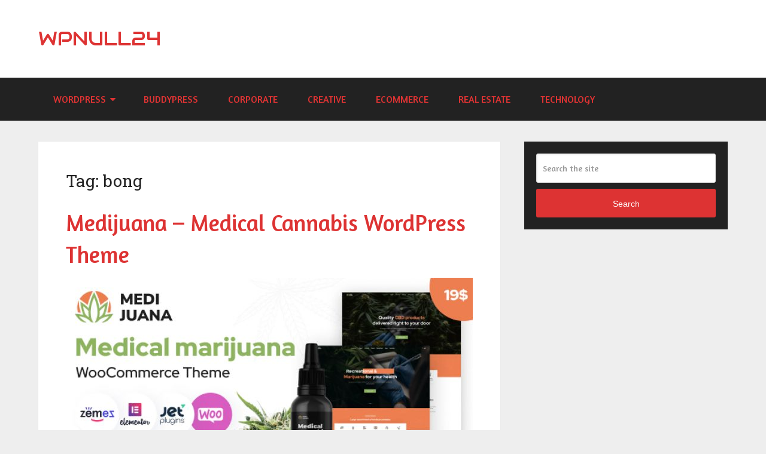

--- FILE ---
content_type: text/html
request_url: https://wpnull24.net/tag/bong/
body_size: 7922
content:
<!DOCTYPE html>
<html class="no-js" lang="en-US"
prefix="og: https://ogp.me/ns#" >
<head itemscope itemtype="http://schema.org/WebSite">
<meta charset="UTF-8">
<link rel="profile" href="https://gmpg.org/xfn/11"/>
<link rel="icon" href="https://wpnull24.net/wp-content/uploads/2019/06/favicon-32x32.png" type="image/x-icon"/>
<meta name="msapplication-TileColor" content="#FFFFFF">
<meta name="msapplication-TileImage" content="https://wpnull24.net/wp-content/uploads/2019/06/apple-icon-144x144.png">
<link rel="apple-touch-icon-precomposed" href="https://wpnull24.net/wp-content/uploads/2019/06/apple-icon-152x152.png"/>
<meta name="viewport" content="width=device-width, initial-scale=1">
<meta name="apple-mobile-web-app-capable" content="yes">
<meta name="apple-mobile-web-app-status-bar-style" content="black">
<meta itemprop="name" content="wpnull24"/>
<meta itemprop="url" content="https://wpnull24.net"/>
<link rel="pingback" href="https://wpnull24.net/xmlrpc.php"/>
<title>bong | wpnull24</title>
<link rel="canonical" href="https://wpnull24.net/tag/bong/"/>
<link rel='dns-prefetch' href='//s.w.org'/>
<link rel="alternate" type="application/rss+xml" title="wpnull24 &raquo; Feed" href="https://wpnull24.net/feed/"/>
<link rel="alternate" type="application/rss+xml" title="wpnull24 &raquo; Comments Feed" href="https://wpnull24.net/comments/feed/"/>
<link rel="alternate" type="application/rss+xml" title="wpnull24 &raquo; bong Tag Feed" href="https://wpnull24.net/tag/bong/feed/"/>
<link rel="stylesheet" type="text/css" href="//wpnull24.net/wp-content/cache/wpfc-minified/89jik679/e75a6.css" media="all"/>
<style id='schema-stylesheet-inline-css'>body{background-color:#eeeeee;background-image:url(https://wpnull24.net/wp-content/themes/mts_schema/images/nobg.png);}
.pace .pace-progress, #mobile-menu-wrapper ul li a:hover, .page-numbers.current, .pagination a:hover, .single .pagination a:hover .current{background:#dd3333;}
.postauthor h5, .single_post a, .textwidget a, .pnavigation2 a, .sidebar.c-4-12 a:hover, footer .widget li a:hover, .sidebar.c-4-12 a:hover, .reply a, .title a:hover, .post-info a:hover, .widget .thecomment, #tabber .inside li a:hover, .readMore a:hover, .fn a, a, a:hover, #secondary-navigation .navigation ul li a:hover, .readMore a, #primary-navigation a:hover, #secondary-navigation .navigation ul .current-menu-item a, .widget .wp_review_tab_widget_content a, .sidebar .wpt_widget_content a{color:#dd3333;}
a#pull, #commentform input#submit, #mtscontact_submit, .mts-subscribe input[type='submit'], .widget_product_search input[type='submit'], #move-to-top:hover, .currenttext, .pagination a:hover, .pagination .nav-previous a:hover, .pagination .nav-next a:hover, #load-posts a:hover, .single .pagination a:hover .currenttext, .single .pagination > .current .currenttext, #tabber ul.tabs li a.selected, .tagcloud a, .navigation ul .sfHover a, .woocommerce a.button, .woocommerce-page a.button, .woocommerce button.button, .woocommerce-page button.button, .woocommerce input.button, .woocommerce-page input.button, .woocommerce #respond input#submit, .woocommerce-page #respond input#submit, .woocommerce #content input.button, .woocommerce-page #content input.button, .woocommerce .bypostauthor:after, #searchsubmit, .woocommerce nav.woocommerce-pagination ul li span.current, .woocommerce-page nav.woocommerce-pagination ul li span.current, .woocommerce #content nav.woocommerce-pagination ul li span.current, .woocommerce-page #content nav.woocommerce-pagination ul li span.current, .woocommerce nav.woocommerce-pagination ul li a:hover, .woocommerce-page nav.woocommerce-pagination ul li a:hover, .woocommerce #content nav.woocommerce-pagination ul li a:hover, .woocommerce-page #content nav.woocommerce-pagination ul li a:hover, .woocommerce nav.woocommerce-pagination ul li a:focus, .woocommerce-page nav.woocommerce-pagination ul li a:focus, .woocommerce #content nav.woocommerce-pagination ul li a:focus, .woocommerce-page #content nav.woocommerce-pagination ul li a:focus, .woocommerce a.button, .woocommerce-page a.button, .woocommerce button.button, .woocommerce-page button.button, .woocommerce input.button, .woocommerce-page input.button, .woocommerce #respond input#submit, .woocommerce-page #respond input#submit, .woocommerce #content input.button, .woocommerce-page #content input.button, .latestPost-review-wrapper, .latestPost .review-type-circle.latestPost-review-wrapper, #wpmm-megamenu .review-total-only, .sbutton, #searchsubmit, .widget .wpt_widget_content #tags-tab-content ul li a, .widget .review-total-only.large-thumb, #add_payment_method .wc-proceed-to-checkout a.checkout-button, .woocommerce-cart .wc-proceed-to-checkout a.checkout-button, .woocommerce-checkout .wc-proceed-to-checkout a.checkout-button, .woocommerce #respond input#submit.alt:hover, .woocommerce a.button.alt:hover, .woocommerce button.button.alt:hover, .woocommerce input.button.alt:hover, .woocommerce #respond input#submit.alt, .woocommerce a.button.alt, .woocommerce button.button.alt, .woocommerce input.button.alt, .woocommerce-account .woocommerce-MyAccount-navigation li.is-active{background-color:#dd3333;color:#fff!important;}
.related-posts .title a:hover, .latestPost .title a{color:#dd3333;}
.navigation #wpmm-megamenu .wpmm-pagination a{background-color:#dd3333!important;}
footer{background-color:#222222;}
footer{background-image:url( https://wpnull24.net/wp-content/themes/mts_schema/images/nobg.png );}
.copyrights{background-color:#ffffff;}
.flex-control-thumbs .flex-active{border-top:3px solid #dd3333;}
.wpmm-megamenu-showing.wpmm-light-scheme{background-color:#dd3333!important;}
.bypostauthor > div{overflow:hidden;padding:3%!important;background:#222;width:94%!important;color:#AAA;}
.bypostauthor:after{content:"\f044";position:absolute;font-family:fontawesome;right:0;top:0;padding:1px 10px;color:#535353;font-size:32px;}</style>
<link rel="stylesheet" type="text/css" href="//wpnull24.net/wp-content/cache/wpfc-minified/jqyn7heo/e75a6.css" media="all"/>
<link rel='https://api.w.org/' href='https://wpnull24.net/wp-json/'/>
<link rel="EditURI" type="application/rsd+xml" title="RSD" href="https://wpnull24.net/xmlrpc.php?rsd"/>
<link rel="wlwmanifest" type="application/wlwmanifest+xml" href="https://wpnull24.net/wp-includes/wlwmanifest.xml"/> 
<meta name="generator" content="WordPress 5.2.17"/>
<style>#logo a{font-family:'Audiowide';font-weight:normal;font-size:32px;color:#dd3333;text-transform:uppercase;}
#primary-navigation a{font-family:'Amaranth';font-weight:normal;font-size:13px;color:#1e73be;}
#secondary-navigation a{font-family:'Amaranth';font-weight:normal;font-size:16px;color:#dd3333;text-transform:uppercase;}
.latestPost .title a{font-family:'Amaranth';font-weight:normal;font-size:38px;color:#dd3333;}
.single-title{font-family:'Amaranth';font-weight:normal;font-size:38px;color:#dd3333;}
#sidebar .widget h3{font-family:'Audiowide';font-weight:normal;font-size:20px;color:#222222;text-transform:uppercase;}
#sidebar .widget{font-family:'Amaranth';font-weight:normal;font-size:16px;color:#444444;}
.footer-widgets h3{font-family:'Roboto Slab';font-weight:normal;font-size:18px;color:#ffffff;text-transform:uppercase;}
.f-widget a, footer .wpt_widget_content a, footer .wp_review_tab_widget_content a, footer .wpt_tab_widget_content a, footer .widget .wp_review_tab_widget_content a{font-family:'Roboto Slab';font-weight:100;font-size:16px;color:#999999;}
.footer-widgets, .f-widget .top-posts .comment_num, footer .meta, footer .twitter_time, footer .widget .wpt_widget_content .wpt-postmeta, footer .widget .wpt_comment_content, footer .widget .wpt_excerpt, footer .wp_review_tab_widget_content .wp-review-tab-postmeta, footer .advanced-recent-posts p, footer .popular-posts p, footer .category-posts p{font-family:'Raleway';font-weight:500;font-size:16px;color:#777777;}
#copyright-note{font-family:'Raleway';font-weight:500;font-size:14px;color:#7e7d7d;}
h1{font-family:'Roboto Slab';font-weight:normal;font-size:28px;color:#222222;}
h2{font-family:'Roboto Slab';font-weight:normal;font-size:24px;color:#222222;}
h3{font-family:'Roboto Slab';font-weight:normal;font-size:22px;color:#222222;}
h4{font-family:'Roboto Slab';font-weight:normal;font-size:20px;color:#222222;}
h5{font-family:'Roboto Slab';font-weight:normal;font-size:18px;color:#222222;}
h6{font-family:'Roboto Slab';font-weight:normal;font-size:16px;color:#222222;}</style>
<script data-wpfc-render="false">var Wpfcll={s:[],osl:0,i:function(){Wpfcll.ss();window.addEventListener('load',function(){window.addEventListener("DOMSubtreeModified",function(e){Wpfcll.osl=Wpfcll.s.length;Wpfcll.ss();if(Wpfcll.s.length > Wpfcll.osl){Wpfcll.ls(false);}},false);Wpfcll.ls(true);});window.addEventListener('scroll',function(){Wpfcll.ls(false);});window.addEventListener('resize',function(){Wpfcll.ls(false);});window.addEventListener('click',function(){Wpfcll.ls(false);});},c:function(e,pageload){var w=document.documentElement.clientHeight || body.clientHeight;var n=pageload ? 0:800;var er=e.getBoundingClientRect();var t=0;var p=e.parentNode;if(typeof p.getBoundingClientRect=="undefined"){var pr=false;}else{var pr=p.getBoundingClientRect();}if(er.x==0 && er.y==0){for(var i=0;i < 10;i++){if(p){if(pr.x==0 && pr.y==0){p=p.parentNode;if(typeof p.getBoundingClientRect=="undefined"){pr=false;}else{pr=p.getBoundingClientRect();}}else{t=pr.top;break;}}};}else{t=er.top;}if(w - t+n > 0){return true;}return false;},r:function(e,pageload){var s=this;var oc,ot;try{oc=e.getAttribute("data-wpfc-original-src");ot=e.getAttribute("data-wpfc-original-srcset");if(oc || ot){if(s.c(e,pageload)){if(oc){e.setAttribute('src',oc);}if(ot){e.setAttribute('srcset',ot);}e.removeAttribute("data-wpfc-original-src");e.removeAttribute("onload");if(e.tagName=="IFRAME"){e.onload=function(){if(typeof window.jQuery !="undefined"){if(jQuery.fn.fitVids){jQuery(e).parent().fitVids({customSelector:"iframe[src]"});}}var s=e.getAttribute("src").match(/templates\/youtube\.html\#(.+)/);var y="https://www.youtube.com/embed/";if(s){try{var i=e.contentDocument || e.contentWindow;if(i.location.href=="about:blank"){e.setAttribute('src',y+s[1]);}}catch(err){e.setAttribute('src',y+s[1]);}}}}}}}catch(error){console.log(error);console.log("==>",e);}},ss:function(){var i=Array.prototype.slice.call(document.getElementsByTagName("img"));var f=Array.prototype.slice.call(document.getElementsByTagName("iframe"));this.s=i.concat(f);},ls:function(pageload){var s=this;[].forEach.call(s.s,function(e,index){s.r(e,pageload);});}};document.addEventListener('DOMContentLoaded',function(){wpfci();});function wpfci(){Wpfcll.i();}</script>
</head>
<body data-rsssl=1 id="blog" class="archive tag tag-bong tag-6356 main" itemscope itemtype="http://schema.org/WebPage">       
<div class="main-container"> <header id="site-header" class="main-header regular_header" role="banner" itemscope itemtype="http://schema.org/WPHeader"> <div id="regular-header"> <div class="container"> <div class="logo-wrap"> <h2 id="logo" class="text-logo" itemprop="headline"> <a href="https://wpnull24.net">wpnull24</a> </h2></div></div></div><div id="header"> <div class="container"> <div id="secondary-navigation" class="secondary-navigation" role="navigation" itemscope itemtype="http://schema.org/SiteNavigationElement"> <a href="#" id="pull" class="toggle-mobile-menu">Menu</a> <nav class="navigation clearfix"> <ul id="menu-navigation" class="menu clearfix"><li id="menu-item-76" class="menu-item menu-item-type-taxonomy menu-item-object-category menu-item-has-children menu-item-76"><a href="https://wpnull24.net/category/wordpress/">WordPress</a> <ul class="sub-menu"> <li id="menu-item-81" class="menu-item menu-item-type-taxonomy menu-item-object-category menu-item-81"><a href="https://wpnull24.net/category/wordpress/directory-listings/">Directory &#038; Listings</a></li> <li id="menu-item-83" class="menu-item menu-item-type-taxonomy menu-item-object-category menu-item-83"><a href="https://wpnull24.net/category/wordpress/education/">Education</a></li> <li id="menu-item-84" class="menu-item menu-item-type-taxonomy menu-item-object-category menu-item-84"><a href="https://wpnull24.net/category/wordpress/entertainment/">Entertainment</a></li> <li id="menu-item-85" class="menu-item menu-item-type-taxonomy menu-item-object-category menu-item-85"><a href="https://wpnull24.net/category/wordpress/layers-wp/">Layers WP</a></li> <li id="menu-item-86" class="menu-item menu-item-type-taxonomy menu-item-object-category menu-item-86"><a href="https://wpnull24.net/category/wordpress/miscellaneous/">Miscellaneous</a></li> <li id="menu-item-87" class="menu-item menu-item-type-taxonomy menu-item-object-category menu-item-87"><a href="https://wpnull24.net/category/wordpress/mobile/">Mobile</a></li> <li id="menu-item-88" class="menu-item menu-item-type-taxonomy menu-item-object-category menu-item-88"><a href="https://wpnull24.net/category/wordpress/nonprofit/">Nonprofit</a></li> <li id="menu-item-90" class="menu-item menu-item-type-taxonomy menu-item-object-category menu-item-90"><a href="https://wpnull24.net/category/wordpress/retail/">Retail</a></li> <li id="menu-item-92" class="menu-item menu-item-type-taxonomy menu-item-object-category menu-item-92"><a href="https://wpnull24.net/category/wordpress/wedding/">Wedding</a></li> </ul> </li> <li id="menu-item-78" class="menu-item menu-item-type-taxonomy menu-item-object-category menu-item-78"><a href="https://wpnull24.net/category/wordpress/buddypress/">BuddyPress</a></li> <li id="menu-item-79" class="menu-item menu-item-type-taxonomy menu-item-object-category menu-item-79"><a href="https://wpnull24.net/category/wordpress/corporate/">Corporate</a></li> <li id="menu-item-80" class="menu-item menu-item-type-taxonomy menu-item-object-category menu-item-80"><a href="https://wpnull24.net/category/wordpress/creative/">Creative</a></li> <li id="menu-item-82" class="menu-item menu-item-type-taxonomy menu-item-object-category menu-item-82"><a href="https://wpnull24.net/category/wordpress/ecommerce/">eCommerce</a></li> <li id="menu-item-89" class="menu-item menu-item-type-taxonomy menu-item-object-category menu-item-89"><a href="https://wpnull24.net/category/wordpress/real-estate/">Real Estate</a></li> <li id="menu-item-91" class="menu-item menu-item-type-taxonomy menu-item-object-category menu-item-91"><a href="https://wpnull24.net/category/wordpress/technology/">Technology</a></li> </ul> </nav> <nav class="navigation mobile-only clearfix mobile-menu-wrapper"> <ul id="menu-navigation-1" class="menu clearfix"><li class="menu-item menu-item-type-taxonomy menu-item-object-category menu-item-has-children menu-item-76"><a href="https://wpnull24.net/category/wordpress/">WordPress</a> <ul class="sub-menu"> <li class="menu-item menu-item-type-taxonomy menu-item-object-category menu-item-81"><a href="https://wpnull24.net/category/wordpress/directory-listings/">Directory &#038; Listings</a></li> <li class="menu-item menu-item-type-taxonomy menu-item-object-category menu-item-83"><a href="https://wpnull24.net/category/wordpress/education/">Education</a></li> <li class="menu-item menu-item-type-taxonomy menu-item-object-category menu-item-84"><a href="https://wpnull24.net/category/wordpress/entertainment/">Entertainment</a></li> <li class="menu-item menu-item-type-taxonomy menu-item-object-category menu-item-85"><a href="https://wpnull24.net/category/wordpress/layers-wp/">Layers WP</a></li> <li class="menu-item menu-item-type-taxonomy menu-item-object-category menu-item-86"><a href="https://wpnull24.net/category/wordpress/miscellaneous/">Miscellaneous</a></li> <li class="menu-item menu-item-type-taxonomy menu-item-object-category menu-item-87"><a href="https://wpnull24.net/category/wordpress/mobile/">Mobile</a></li> <li class="menu-item menu-item-type-taxonomy menu-item-object-category menu-item-88"><a href="https://wpnull24.net/category/wordpress/nonprofit/">Nonprofit</a></li> <li class="menu-item menu-item-type-taxonomy menu-item-object-category menu-item-90"><a href="https://wpnull24.net/category/wordpress/retail/">Retail</a></li> <li class="menu-item menu-item-type-taxonomy menu-item-object-category menu-item-92"><a href="https://wpnull24.net/category/wordpress/wedding/">Wedding</a></li> </ul> </li> <li class="menu-item menu-item-type-taxonomy menu-item-object-category menu-item-78"><a href="https://wpnull24.net/category/wordpress/buddypress/">BuddyPress</a></li> <li class="menu-item menu-item-type-taxonomy menu-item-object-category menu-item-79"><a href="https://wpnull24.net/category/wordpress/corporate/">Corporate</a></li> <li class="menu-item menu-item-type-taxonomy menu-item-object-category menu-item-80"><a href="https://wpnull24.net/category/wordpress/creative/">Creative</a></li> <li class="menu-item menu-item-type-taxonomy menu-item-object-category menu-item-82"><a href="https://wpnull24.net/category/wordpress/ecommerce/">eCommerce</a></li> <li class="menu-item menu-item-type-taxonomy menu-item-object-category menu-item-89"><a href="https://wpnull24.net/category/wordpress/real-estate/">Real Estate</a></li> <li class="menu-item menu-item-type-taxonomy menu-item-object-category menu-item-91"><a href="https://wpnull24.net/category/wordpress/technology/">Technology</a></li> </ul> </nav></div></div></div></header>
<div id="page"> <div class="article"> <div id="content_box"> <h1 class="postsby"> <span>Tag: bong</span> </h1> <article class="latestPost excerpt"> <header> <h2 class="title front-view-title"><a href="https://wpnull24.net/medijuana-medical-cannabis-wordpress-theme/" title="Medijuana &#8211; Medical Cannabis WordPress Theme">Medijuana &#8211; Medical Cannabis WordPress Theme</a></h2> </header> <a href="https://wpnull24.net/medijuana-medical-cannabis-wordpress-theme/" title="Medijuana &#8211; Medical Cannabis WordPress Theme" id="featured-thumbnail" class="post-image post-image-left schema-featured"> <div class="featured-thumbnail"><img width="680" height="350" src="https://wpnull24.net/wp-content/uploads/2021/06/medijuana-medical-cannabis-wordpress-theme-680x350.jpg" class="attachment-schema-featured size-schema-featured wp-post-image" alt="Medijuana - Medical Cannabis WordPress Theme" title="" srcset="https://wpnull24.net/wp-content/uploads/2021/06/medijuana-medical-cannabis-wordpress-theme-680x350.jpg 680w, https://wpnull24.net/wp-content/uploads/2021/06/medijuana-medical-cannabis-wordpress-theme-300x153.jpg 300w, https://wpnull24.net/wp-content/uploads/2021/06/medijuana-medical-cannabis-wordpress-theme-1360x700.jpg 1360w" sizes="(min-width:721px) 680px, 88vw"/></div></a>
<div class="front-view-content"></div></article>
<article class="latestPost excerpt">
<header>
<h2 class="title front-view-title"><a href="https://wpnull24.net/cannaverde-medical-marijuana-dispensary-theme/" title="Cannaverde &#8211; Medical Marijuana Dispensary Theme">Cannaverde &#8211; Medical Marijuana Dispensary Theme</a></h2>
</header>
<a href="https://wpnull24.net/cannaverde-medical-marijuana-dispensary-theme/" title="Cannaverde &#8211; Medical Marijuana Dispensary Theme" id="featured-thumbnail" class="post-image post-image-left schema-featured">
<div class="featured-thumbnail"><img width="680" height="350" src="https://wpnull24.net/wp-content/uploads/2020/08/cannaverde-medical-marijuana-dispensary-theme-680x350.jpg" class="attachment-schema-featured size-schema-featured wp-post-image" alt="Cannaverde - Medical Marijuana Dispensary Theme" title="" srcset="https://wpnull24.net/wp-content/uploads/2020/08/cannaverde-medical-marijuana-dispensary-theme-680x350.jpg 680w, https://wpnull24.net/wp-content/uploads/2020/08/cannaverde-medical-marijuana-dispensary-theme-300x153.jpg 300w, https://wpnull24.net/wp-content/uploads/2020/08/cannaverde-medical-marijuana-dispensary-theme-1360x700.jpg 1360w" sizes="(min-width:721px) 680px, 88vw"/></div></a>
<div class="front-view-content"></div></article>
<article class="latestPost excerpt last">
<header>
<h2 class="title front-view-title"><a href="https://wpnull24.net/tijuana-marijuana-dispensary-medical-wordpress-theme/" title="Tijuana &#8211; Marijuana Dispensary &#038; Medical WordPress Theme">Tijuana &#8211; Marijuana Dispensary &#038; Medical WordPress Theme</a></h2>
</header>
<a href="https://wpnull24.net/tijuana-marijuana-dispensary-medical-wordpress-theme/" title="Tijuana &#8211; Marijuana Dispensary &#038; Medical WordPress Theme" id="featured-thumbnail" class="post-image post-image-left schema-featured">
<div class="featured-thumbnail"><img width="680" height="350" src="https://wpnull24.net/wp-content/uploads/2019/05/tijuana-marijuana-dispensary-medical-wordpress-theme-680x350.png" class="attachment-schema-featured size-schema-featured wp-post-image" alt="Tijuana - Marijuana Dispensary &amp; Medical WordPress Theme" title="" srcset="https://wpnull24.net/wp-content/uploads/2019/05/tijuana-marijuana-dispensary-medical-wordpress-theme-680x350.png 680w, https://wpnull24.net/wp-content/uploads/2019/05/tijuana-marijuana-dispensary-medical-wordpress-theme-300x153.png 300w, https://wpnull24.net/wp-content/uploads/2019/05/tijuana-marijuana-dispensary-medical-wordpress-theme-1360x700.png 1360w" sizes="(min-width:721px) 680px, 88vw"/></div></a>
<div class="front-view-content"></div></article>
<article class="latestPost excerpt">
<header>
<h2 class="title front-view-title"><a href="https://wpnull24.net/indicana-medical-marijuana-dispensary-wordpress-theme/" title="Indicana &#8211; Medical Marijuana Dispensary WordPress Theme">Indicana &#8211; Medical Marijuana Dispensary WordPress Theme</a></h2>
</header>
<a href="https://wpnull24.net/indicana-medical-marijuana-dispensary-wordpress-theme/" title="Indicana &#8211; Medical Marijuana Dispensary WordPress Theme" id="featured-thumbnail" class="post-image post-image-left schema-featured">
<div class="featured-thumbnail"><img onload="Wpfcll.r(this,true);" src="https://wpnull24.net/wp-content/plugins/wp-fastest-cache-premium/pro/images/blank.gif" width="680" height="350" data-wpfc-original-src="https://wpnull24.net/wp-content/uploads/2019/05/indicana-medical-marijuana-dispensary-wordpress-theme-680x350.png" class="attachment-schema-featured size-schema-featured wp-post-image" alt="Indicana - Medical Marijuana Dispensary WordPress Theme" title="" data-wpfc-original-srcset="https://wpnull24.net/wp-content/uploads/2019/05/indicana-medical-marijuana-dispensary-wordpress-theme-680x350.png 680w, https://wpnull24.net/wp-content/uploads/2019/05/indicana-medical-marijuana-dispensary-wordpress-theme-300x153.png 300w, https://wpnull24.net/wp-content/uploads/2019/05/indicana-medical-marijuana-dispensary-wordpress-theme-1360x700.png 1360w" sizes="(min-width:721px) 680px, 88vw"/></div></a>
<div class="front-view-content"></div></article></div></div><aside id="sidebar" class="sidebar c-4-12 mts-sidebar-sidebar" role="complementary" itemscope itemtype="http://schema.org/WPSideBar">
<div id="search-2" class="widget widget_search"><form method="get" id="searchform" class="search-form" action="https://wpnull24.net" _lpchecked="1"> <fieldset> <input type="text" name="s" id="s" value="" placeholder="Search the site" autocomplete="off" /> <button id="search-image" class="sbutton" type="submit" value="Search">Search</button> </fieldset> </form></div></aside></div><footer id="site-footer" role="contentinfo" itemscope itemtype="http://schema.org/WPFooter">
<div class="footer-widgets first-footer-widgets widgets-num-4"> <div class="container"> <div class="f-widget f-widget-1"> <div id="custom_html-2" class="widget_text widget widget_custom_html"><h3 class="widget-title">About Us</h3><div class="textwidget custom-html-widget"><div class="logo-wrap"> <h1 id="logo" class="text-logo" itemprop="headline"> <a href="https://wpnull24.net">wpnull24</a> </h1> <p> Download free premium wordpress themes, free plugins, ThemeForest Nulled, Envato market, site templates, blogger templates, Download Free Nulled, WP nulled themes. </p></div></div></div></div><div class="f-widget f-widget-2"> <div id="categories-2" class="widget widget_categories"><h3 class="widget-title">Categories</h3> <ul> <li class="cat-item cat-item-2"><a href="https://wpnull24.net/category/wordpress/blog-magazine/">Blog Magazine</a> </li> <li class="cat-item cat-item-3"><a href="https://wpnull24.net/category/wordpress/buddypress/">BuddyPress</a> </li> <li class="cat-item cat-item-4"><a href="https://wpnull24.net/category/wordpress/corporate/">Corporate</a> </li> <li class="cat-item cat-item-5"><a href="https://wpnull24.net/category/wordpress/creative/">Creative</a> </li> <li class="cat-item cat-item-6"><a href="https://wpnull24.net/category/wordpress/directory-listings/">Directory &amp; Listings</a> </li> <li class="cat-item cat-item-7"><a href="https://wpnull24.net/category/wordpress/ecommerce/">eCommerce</a> </li> <li class="cat-item cat-item-8"><a href="https://wpnull24.net/category/wordpress/education/">Education</a> </li> <li class="cat-item cat-item-9"><a href="https://wpnull24.net/category/wordpress/entertainment/">Entertainment</a> </li> <li class="cat-item cat-item-11"><a href="https://wpnull24.net/category/wordpress/miscellaneous/">Miscellaneous</a> </li> <li class="cat-item cat-item-12"><a href="https://wpnull24.net/category/wordpress/mobile/">Mobile</a> </li> <li class="cat-item cat-item-13"><a href="https://wpnull24.net/category/wordpress/nonprofit/">Nonprofit</a> </li> <li class="cat-item cat-item-14"><a href="https://wpnull24.net/category/wordpress/real-estate/">Real Estate</a> </li> <li class="cat-item cat-item-15"><a href="https://wpnull24.net/category/wordpress/retail/">Retail</a> </li> <li class="cat-item cat-item-16"><a href="https://wpnull24.net/category/wordpress/technology/">Technology</a> </li> <li class="cat-item cat-item-17"><a href="https://wpnull24.net/category/wordpress/wedding/">Wedding</a> </li> <li class="cat-item cat-item-1"><a href="https://wpnull24.net/category/wordpress/">Wordpress</a> </li> </ul></div></div><div class="f-widget f-widget-3"> <div id="tag_cloud-2" class="widget widget_tag_cloud"><h3 class="widget-title">Tags</h3><div class="tagcloud"><a href="https://wpnull24.net/tag/agency/" class="tag-cloud-link tag-link-107 tag-link-position-1" style="font-size: 16.46511627907pt;" aria-label="agency (1,372 items)">agency</a> <a href="https://wpnull24.net/tag/blog/" class="tag-cloud-link tag-link-18 tag-link-position-2" style="font-size: 20.697674418605pt;" aria-label="blog (2,494 items)">blog</a> <a href="https://wpnull24.net/tag/blogger/" class="tag-cloud-link tag-link-547 tag-link-position-3" style="font-size: 8.8139534883721pt;" aria-label="blogger (466 items)">blogger</a> <a href="https://wpnull24.net/tag/business/" class="tag-cloud-link tag-link-44 tag-link-position-4" style="font-size: 21.186046511628pt;" aria-label="business (2,671 items)">business</a> <a href="https://wpnull24.net/tag/clean/" class="tag-cloud-link tag-link-35 tag-link-position-5" style="font-size: 22pt;" aria-label="clean (3,000 items)">clean</a> <a href="https://wpnull24.net/tag/company/" class="tag-cloud-link tag-link-180 tag-link-position-6" style="font-size: 10.116279069767pt;" aria-label="company (561 items)">company</a> <a href="https://wpnull24.net/tag/construction/" class="tag-cloud-link tag-link-131 tag-link-position-7" style="font-size: 9.6279069767442pt;" aria-label="construction (518 items)">construction</a> <a href="https://wpnull24.net/tag/consulting/" class="tag-cloud-link tag-link-220 tag-link-position-8" style="font-size: 8.1627906976744pt;" aria-label="consulting (424 items)">consulting</a> <a href="https://wpnull24.net/tag/corporate/" class="tag-cloud-link tag-link-56 tag-link-position-9" style="font-size: 18.581395348837pt;" aria-label="corporate (1,850 items)">corporate</a> <a href="https://wpnull24.net/tag/creative/" class="tag-cloud-link tag-link-45 tag-link-position-10" style="font-size: 20.53488372093pt;" aria-label="creative (2,439 items)">creative</a> <a href="https://wpnull24.net/tag/ecommerce/" class="tag-cloud-link tag-link-57 tag-link-position-11" style="font-size: 15.651162790698pt;" aria-label="ecommerce (1,229 items)">ecommerce</a> <a href="https://wpnull24.net/tag/elegant/" class="tag-cloud-link tag-link-181 tag-link-position-12" style="font-size: 9.7906976744186pt;" aria-label="elegant (530 items)">elegant</a> <a href="https://wpnull24.net/tag/elementor/" class="tag-cloud-link tag-link-498 tag-link-position-13" style="font-size: 14.674418604651pt;" aria-label="elementor (1,081 items)">elementor</a> <a href="https://wpnull24.net/tag/fashion/" class="tag-cloud-link tag-link-144 tag-link-position-14" style="font-size: 17.441860465116pt;" aria-label="fashion (1,581 items)">fashion</a> <a href="https://wpnull24.net/tag/food/" class="tag-cloud-link tag-link-354 tag-link-position-15" style="font-size: 13.697674418605pt;" aria-label="food (937 items)">food</a> <a href="https://wpnull24.net/tag/furniture/" class="tag-cloud-link tag-link-308 tag-link-position-16" style="font-size: 9.7906976744186pt;" aria-label="furniture (532 items)">furniture</a> <a href="https://wpnull24.net/tag/gallery/" class="tag-cloud-link tag-link-146 tag-link-position-17" style="font-size: 14.186046511628pt;" aria-label="gallery (1,000 items)">gallery</a> <a href="https://wpnull24.net/tag/health/" class="tag-cloud-link tag-link-116 tag-link-position-18" style="font-size: 9.7906976744186pt;" aria-label="health (534 items)">health</a> <a href="https://wpnull24.net/tag/lifestyle/" class="tag-cloud-link tag-link-548 tag-link-position-19" style="font-size: 11.255813953488pt;" aria-label="lifestyle (659 items)">lifestyle</a> <a href="https://wpnull24.net/tag/magazine/" class="tag-cloud-link tag-link-49 tag-link-position-20" style="font-size: 15pt;" aria-label="magazine (1,124 items)">magazine</a> <a href="https://wpnull24.net/tag/marketing/" class="tag-cloud-link tag-link-109 tag-link-position-21" style="font-size: 9.6279069767442pt;" aria-label="marketing (525 items)">marketing</a> <a href="https://wpnull24.net/tag/medical/" class="tag-cloud-link tag-link-120 tag-link-position-22" style="font-size: 8.3255813953488pt;" aria-label="medical (440 items)">medical</a> <a href="https://wpnull24.net/tag/minimal/" class="tag-cloud-link tag-link-110 tag-link-position-23" style="font-size: 17.441860465116pt;" aria-label="minimal (1,582 items)">minimal</a> <a href="https://wpnull24.net/tag/modern/" class="tag-cloud-link tag-link-21 tag-link-position-24" style="font-size: 21.348837209302pt;" aria-label="modern (2,785 items)">modern</a> <a href="https://wpnull24.net/tag/multipurpose/" class="tag-cloud-link tag-link-58 tag-link-position-25" style="font-size: 14.511627906977pt;" aria-label="multipurpose (1,057 items)">multipurpose</a> <a href="https://wpnull24.net/tag/news/" class="tag-cloud-link tag-link-50 tag-link-position-26" style="font-size: 11.418604651163pt;" aria-label="news (669 items)">news</a> <a href="https://wpnull24.net/tag/one-page/" class="tag-cloud-link tag-link-66 tag-link-position-27" style="font-size: 10.279069767442pt;" aria-label="one page (572 items)">one page</a> <a href="https://wpnull24.net/tag/page-builder/" class="tag-cloud-link tag-link-59 tag-link-position-28" style="font-size: 11.581395348837pt;" aria-label="page builder (687 items)">page builder</a> <a href="https://wpnull24.net/tag/parallax/" class="tag-cloud-link tag-link-154 tag-link-position-29" style="font-size: 11.744186046512pt;" aria-label="parallax (701 items)">parallax</a> <a href="https://wpnull24.net/tag/personal/" class="tag-cloud-link tag-link-266 tag-link-position-30" style="font-size: 15.488372093023pt;" aria-label="personal (1,200 items)">personal</a> <a href="https://wpnull24.net/tag/photography/" class="tag-cloud-link tag-link-60 tag-link-position-31" style="font-size: 14.674418604651pt;" aria-label="photography (1,069 items)">photography</a> <a href="https://wpnull24.net/tag/portfolio/" class="tag-cloud-link tag-link-61 tag-link-position-32" style="font-size: 19.883720930233pt;" aria-label="portfolio (2,262 items)">portfolio</a> <a href="https://wpnull24.net/tag/responsive/" class="tag-cloud-link tag-link-54 tag-link-position-33" style="font-size: 21.023255813953pt;" aria-label="responsive (2,609 items)">responsive</a> <a href="https://wpnull24.net/tag/restaurant/" class="tag-cloud-link tag-link-166 tag-link-position-34" style="font-size: 9.7906976744186pt;" aria-label="restaurant (542 items)">restaurant</a> <a href="https://wpnull24.net/tag/seo/" class="tag-cloud-link tag-link-111 tag-link-position-35" style="font-size: 10.93023255814pt;" aria-label="seo (630 items)">seo</a> <a href="https://wpnull24.net/tag/shop/" class="tag-cloud-link tag-link-112 tag-link-position-36" style="font-size: 17.279069767442pt;" aria-label="shop (1,538 items)">shop</a> <a href="https://wpnull24.net/tag/shopping/" class="tag-cloud-link tag-link-289 tag-link-position-37" style="font-size: 8.1627906976744pt;" aria-label="shopping (427 items)">shopping</a> <a href="https://wpnull24.net/tag/simple/" class="tag-cloud-link tag-link-42 tag-link-position-38" style="font-size: 10.767441860465pt;" aria-label="simple (616 items)">simple</a> <a href="https://wpnull24.net/tag/startup/" class="tag-cloud-link tag-link-638 tag-link-position-39" style="font-size: 8pt;" aria-label="startup (418 items)">startup</a> <a href="https://wpnull24.net/tag/store/" class="tag-cloud-link tag-link-184 tag-link-position-40" style="font-size: 13.53488372093pt;" aria-label="store (906 items)">store</a> <a href="https://wpnull24.net/tag/travel/" class="tag-cloud-link tag-link-841 tag-link-position-41" style="font-size: 10.604651162791pt;" aria-label="travel (601 items)">travel</a> <a href="https://wpnull24.net/tag/video/" class="tag-cloud-link tag-link-151 tag-link-position-42" style="font-size: 9.6279069767442pt;" aria-label="video (527 items)">video</a> <a href="https://wpnull24.net/tag/visual-composer/" class="tag-cloud-link tag-link-75 tag-link-position-43" style="font-size: 8pt;" aria-label="visual composer (418 items)">visual composer</a> <a href="https://wpnull24.net/tag/woocommerce/" class="tag-cloud-link tag-link-67 tag-link-position-44" style="font-size: 17.93023255814pt;" aria-label="woocommerce (1,681 items)">woocommerce</a> <a href="https://wpnull24.net/tag/wordpress/" class="tag-cloud-link tag-link-64 tag-link-position-45" style="font-size: 12.720930232558pt;" aria-label="wordpress (813 items)">wordpress</a></div></div></div><div class="f-widget last f-widget-4"> <div id="calendar-2" class="widget widget_calendar"><h3 class="widget-title">Archive</h3><div id="calendar_wrap" class="calendar_wrap"><table id="wp-calendar"> <caption>December 2022</caption> <thead> <tr> <th scope="col" title="Monday">M</th> <th scope="col" title="Tuesday">T</th> <th scope="col" title="Wednesday">W</th> <th scope="col" title="Thursday">T</th> <th scope="col" title="Friday">F</th> <th scope="col" title="Saturday">S</th> <th scope="col" title="Sunday">S</th> </tr> </thead> <tfoot> <tr> <td colspan="3" id="prev"><a href="https://wpnull24.net/2022/11/">&laquo; Nov</a></td> <td class="pad">&nbsp;</td> <td colspan="3" id="next" class="pad">&nbsp;</td> </tr> </tfoot> <tbody> <tr> <td colspan="3" class="pad">&nbsp;</td><td><a href="https://wpnull24.net/2022/12/01/" aria-label="Posts published on December 1, 2022">1</a></td><td><a href="https://wpnull24.net/2022/12/02/" aria-label="Posts published on December 2, 2022">2</a></td><td><a href="https://wpnull24.net/2022/12/03/" aria-label="Posts published on December 3, 2022">3</a></td><td><a href="https://wpnull24.net/2022/12/04/" aria-label="Posts published on December 4, 2022">4</a></td> </tr> <tr> <td><a href="https://wpnull24.net/2022/12/05/" aria-label="Posts published on December 5, 2022">5</a></td><td><a href="https://wpnull24.net/2022/12/06/" aria-label="Posts published on December 6, 2022">6</a></td><td><a href="https://wpnull24.net/2022/12/07/" aria-label="Posts published on December 7, 2022">7</a></td><td><a href="https://wpnull24.net/2022/12/08/" aria-label="Posts published on December 8, 2022">8</a></td><td><a href="https://wpnull24.net/2022/12/09/" aria-label="Posts published on December 9, 2022">9</a></td><td><a href="https://wpnull24.net/2022/12/10/" aria-label="Posts published on December 10, 2022">10</a></td><td><a href="https://wpnull24.net/2022/12/11/" aria-label="Posts published on December 11, 2022">11</a></td> </tr> <tr> <td><a href="https://wpnull24.net/2022/12/12/" aria-label="Posts published on December 12, 2022">12</a></td><td><a href="https://wpnull24.net/2022/12/13/" aria-label="Posts published on December 13, 2022">13</a></td><td><a href="https://wpnull24.net/2022/12/14/" aria-label="Posts published on December 14, 2022">14</a></td><td><a href="https://wpnull24.net/2022/12/15/" aria-label="Posts published on December 15, 2022">15</a></td><td><a href="https://wpnull24.net/2022/12/16/" aria-label="Posts published on December 16, 2022">16</a></td><td><a href="https://wpnull24.net/2022/12/17/" aria-label="Posts published on December 17, 2022">17</a></td><td><a href="https://wpnull24.net/2022/12/18/" aria-label="Posts published on December 18, 2022">18</a></td> </tr> <tr> <td><a href="https://wpnull24.net/2022/12/19/" aria-label="Posts published on December 19, 2022">19</a></td><td><a href="https://wpnull24.net/2022/12/20/" aria-label="Posts published on December 20, 2022">20</a></td><td><a href="https://wpnull24.net/2022/12/21/" aria-label="Posts published on December 21, 2022">21</a></td><td><a href="https://wpnull24.net/2022/12/22/" aria-label="Posts published on December 22, 2022">22</a></td><td><a href="https://wpnull24.net/2022/12/23/" aria-label="Posts published on December 23, 2022">23</a></td><td id="today"><a href="https://wpnull24.net/2022/12/24/" aria-label="Posts published on December 24, 2022">24</a></td><td>25</td> </tr> <tr> <td>26</td><td>27</td><td>28</td><td>29</td><td>30</td><td>31</td> <td class="pad" colspan="1">&nbsp;</td> </tr> </tbody> </table></div></div></div></div></div></div></div></footer></div><noscript id="wpfc-google-fonts"><link href="//fonts.googleapis.com/css?family=Audiowide:normal|Amaranth:normal|Roboto+Slab:normal|Roboto+Slab:100|Raleway:500&amp;subset=latin" rel="stylesheet" type="text/css">
</noscript>
<script>var mts_customscript={"responsive":"1","nav_menu":"secondary"};</script>
<script>var mts_ajax_search={"url":"https:\/\/wpnull24.net\/wp-admin\/admin-ajax.php","ajax_search":"1"};</script>
<script>var _wpUtilSettings={"ajax":{"url":"\/wp-admin\/admin-ajax.php"}};</script>
<script>var wpreview={"ajaxurl":"https:\/\/wpnull24.net\/wp-admin\/admin-ajax.php"};</script>
<script>document.documentElement.className=document.documentElement.className.replace(/\bno-js\b/,'js');</script>
<script type="application/ld+json" class="aioseop-schema">{"@context":"https://schema.org","@graph":[{"@type":"Organization","@id":"https://wpnull24.net/#organization","url":"https://wpnull24.net/","name":"wpnull24","sameAs":[]},{"@type":"WebSite","@id":"https://wpnull24.net/#website","url":"https://wpnull24.net/","name":"wpnull24","publisher":{"@id":"https://wpnull24.net/#organization"},"potentialAction":{"@type":"SearchAction","target":"https://wpnull24.net/?s={search_term_string}","query-input":"required name=search_term_string"}},{"@type":"CollectionPage","@id":"https://wpnull24.net/tag/bong/#collectionpage","url":"https://wpnull24.net/tag/bong/","inLanguage":"en-US","name":"bong","isPartOf":{"@id":"https://wpnull24.net/#website"}}]}</script>
<script >window.ga=window.ga||function(){(ga.q=ga.q||[]).push(arguments)};ga.l=+new Date;
ga('create', 'UA-147154392-1', 'auto');
ga('send', 'pageview');</script>
<script async src="https://www.google-analytics.com/analytics.js"></script>
<script>if(document.location.protocol!="https:"){document.location=document.URL.replace(/^http:/i, "https:");}</script>
<script defer src='//wpnull24.net/wp-content/cache/wpfc-minified/9hqarw1s/h66dh.js' type="text/javascript"></script>
<script>document.addEventListener('DOMContentLoaded',function(){function wpfcgl(){var wgh=document.querySelector('noscript#wpfc-google-fonts').innerText, wgha=wgh.match(/<link[^\>]+>/gi);for(i=0;i<wgha.length;i++){var wrpr=document.createElement('div');wrpr.innerHTML=wgha[i];document.body.appendChild(wrpr.firstChild);}}wpfcgl();});</script>
<script defer src="https://static.cloudflareinsights.com/beacon.min.js/vcd15cbe7772f49c399c6a5babf22c1241717689176015" integrity="sha512-ZpsOmlRQV6y907TI0dKBHq9Md29nnaEIPlkf84rnaERnq6zvWvPUqr2ft8M1aS28oN72PdrCzSjY4U6VaAw1EQ==" data-cf-beacon='{"version":"2024.11.0","token":"d97dfe44fc494f6586ebedab9414fec1","r":1,"server_timing":{"name":{"cfCacheStatus":true,"cfEdge":true,"cfExtPri":true,"cfL4":true,"cfOrigin":true,"cfSpeedBrain":true},"location_startswith":null}}' crossorigin="anonymous"></script>
</body>
</html><!-- WP Fastest Cache file was created in 0.14155793190002 seconds, on 25-12-22 14:50:42 -->